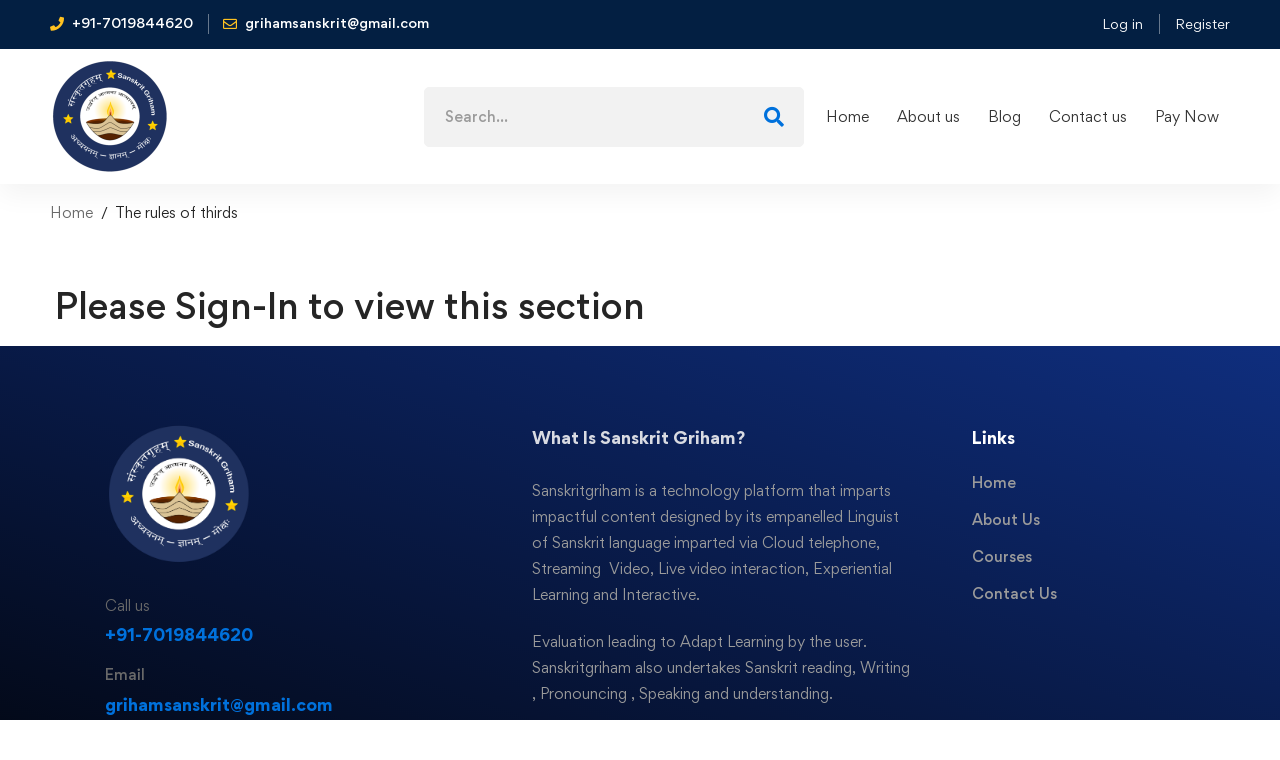

--- FILE ---
content_type: application/x-javascript
request_url: https://www.sanskritgriham.com/wp-content/plugins/tutor-pro/addons/tutor-zoom/assets/js/admin.js
body_size: 381
content:
(function ($) {
    'use strict';

    $(document).ready(function () {

        const { __, _x, _n, _nx } = wp.i18n;
        
        $('.tutor-zoom-accordion-panel').on('click', function (e) {
            e.preventDefault();
            $(this).find('i').toggleClass("tutor-icon-angle-down tutor-icon-angle-up");
            $(this).parent().find('.tutor-zoom-accordion-body').slideToggle();
        });

        $('#tutor-zoom-settings').on('change', '.btn-switch, .single-radio', function (e) {
            $(this).closest('form').submit();
        });

        $('#tutor-zoom-settings').submit(function (e) {
            
            e.preventDefault();
            var $form = $(this);
            var data = $form.serializeObject();

            $.ajax({
                url: window._tutorobject.ajaxurl,
                type: 'POST',
                data: data,
                beforeSend: function () {
                    $form.find('#save-changes').addClass('tutor-updating-message');
                },
                success: function (data) {
                    var heading = data.success ? __('Connected Successfully', 'tutor-pro') : __('Failed to Connect to Zoom', 'tutor');
                    tutor_toast(heading, data.data.msg, (data.success ? 'success' : 'error'));
                },
                complete: function () {
                    $form.find('#save-changes').removeClass('tutor-updating-message');
                }
            });
        });

        function urlPrams(type, val){
            var url = new URL(window.location.href);
            var search_params = url.searchParams;
            search_params.set(type, val);
            url.search = search_params.toString();
            search_params.set('paged', 1);
            url.search = search_params.toString();
            return url.toString();
        }

        $(document).on('click', '.tutor-zoom-search-action', function(e){
            e.preventDefault();
            window.location = urlPrams( 'search', $('.tutor-report-search').val() );
        });
        $('.tutor-zoom-course').on('change', function(e){
            window.location = urlPrams( 'course', $(this).val() );
        });
        $('.tutor-zoom-date').on('change', function(e){
            window.location = urlPrams( 'date', $(this).val() ) ;
        });
        $('.tutor-zoom-filter').on('change', function(e){
            window.location = urlPrams( 'filter', $(this).val() ) ;
        });
        /** Disable typing on datePicker field */
        $('.hasDatepicker, .tutor_date_picker, .tutor-zoom-date').keydown( function( e ) {
            if ( e.keyCode !== 8 ) {
                e.preventDefault();
            }
        });
        
    });
})(jQuery);